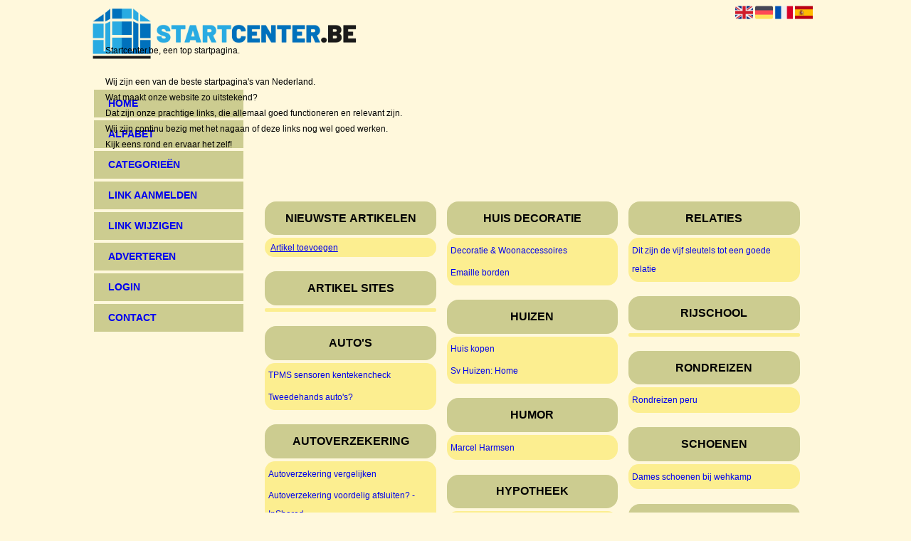

--- FILE ---
content_type: text/html; charset=utf-8
request_url: https://startcenter.be/
body_size: 10089
content:
<!DOCTYPE html>
<html xmlns="http://www.w3.org/1999/xhtml" lang="nl">
<head>
	<meta charset="UTF-8" >
	
	  	<title>Startcenter.be | Eersteklas startpagina</title>
  	
  	  	<meta name="description" content="Startcenter.be heeft jou heel veel te bieden. Namelijk de leukste links naar eersteklas websites." >
	  
			  
  
	

		<link rel="icon" type="image/png" href="https://startcenter.be/subsites/startcenter.be/files/favicon.png" >
	
  
  	<!--[if IE]><link rel="SHORTCUT ICON" href="https://startcenter.be/favicon.ico"/><![endif]-->

 	<meta content="All" name="Robots" >  
 	<meta name="verify-v1" content="T9m368+ngpgpvP6Kn4lCpcntdwHVSLhH4X8uyFmPfOM=" >
 	<meta name="copyright" content="Startcenter.be" >
 	<meta name="uwpcheck" content="1" >


	<script src="https://ajax.googleapis.com/ajax/libs/jquery/2.1.4/jquery.min.js"></script>
	  
		  
	<style type="text/css">
	  	li.tooltip {outline:none;}
	    li.tooltip strong {line-height:30px;}
	    li.tooltip:hover {text-decoration:none;}
	    li.tooltip span { z-index:10;display:none; padding:14px 20px; margin-top:-15px; margin-left:28px; width:300px; line-height:16px; }
	    li.tooltip span img{  margin-top:-20px; }
	    li.tooltip:hover span{ display:inline; position:absolute; color:; border:1px solid #FFF8DC; background:#FFF8DC;}
	    .callout {z-index:20;position:absolute;top:30px;border:0;left:-11px;}
	    li.tooltip span { border-radius:4px; box-shadow: 5px 5px 8px #CCC; }
	    .articleli { overflow: hidden !important; text-overflow: ellipsis !important;  white-space: nowrap !important; width:80% !important;}
	    .articleli a:hover {font-weight:normal !important; }
	  	.header,#hrfooter, #hrfooter a,#footer a, #footer div {color: !important;}
	  	#toplogoheader{height:75px;min-width:180px;}
	  	.svgarrow path{
	  		fill : #000 !important;
	  	}
	</style>
	
			    <meta name="viewport" content="width=device-width, initial-scale=1">

            <script src="https://ajax.googleapis.com/ajax/libs/jquery/2.1.4/jquery.min.js"></script>
        <script src="https://startcenter.be/templates/classic/resizer.js"></script>
    
    <link rel="stylesheet" href="https://startcenter.be/templates/classic/responsiveness.css" type="text/css" />

    <style>  
      
                    .mobilenav {
position:relative;
z-index:1;
margin:0 auto;
float:right!important;
width:35px!important;
height:35px!important;
border-radius:6px;
top:10px;
}
.mobilenav span {
position:relative;
Font-size:25px;
Top:5.2px;
Left:6.8px;
Color:white;
}
form, textarea {
width:90%!important;
}
input {
width:100%!important;
}

form img {
background:#e4e4e4;
}

.bag form label, .bag .g-recaptcha {
color:#000!important;
}

@media (max-width:449px) {
form img {
width:80%!important;
}
}
@media (max-width:499px) {
form a {
display:block;
}
}
@media (min-width:300px) and (max-width:360px) {
#contentholder_content_left table.formtable td {
Max-width:15em!important;
}
}
@media  (max-width:299px) {
#contentholder_content_left table.formtable td {
Max-width:12em!important;
}
}


    /***************************** basiselement ****************************/
html, body {
	/*height: 100%;*/
}
html>body #container {
	height: auto;
}
/***********************************************************************/

/****************************** style **********************************/

/***************************** PAGE BACKGROUND ****************************/
body {
margin: 0;
padding: 0;
background: #FFF8DC;
}
/***************************** FONTS ****************************/
body, div, p, th, td, li, dd {
font-family : Verdana, sans-serif!important;
font-size: 12px;
line-height:22px;
color:;
}
h1 {
font-size: 140%;
font-weight: bold;
color: black;
margin-top: 0px;
margin-bottom: 5px;
}
/***************************** HEADER ****************************/
img#toplogoheader {
max-height: 75px;
max-width:60%;
margin-top:10px;
margin-bottom:0.8em;
}
@media (max-width:997px) {
img#toplogoheader {
max-width:70%;
margin-bottom:0;
}	
}
/***************************** NAVIGATION ****************************/
#title {
text-align:center;
clear: both;
padding-bottom:3.4em!important;
}
@media (min-width:2000px) {
#colLeft {
Column-count:5!important;
}
}
#title a {
color: !important;
font-size:14px!important;
text-align:left!important;
font-weight:400!important;
background: #CCCC90;
/*background:linear-gradient(to bottom, red 32%, #ff6600 76%);*/
margin:0.3em;
text-transform:uppercase;
text-decoration:none;
font-weight:600!important;
padding:0.6em 1.4em;
}
#title a:hover {
/*Background: #000;
background:linear-gradient(to bottom, #000 32%, #333 76%);
Color:#fff!Important;
Text-decoration:underline!important;   */
}
.mobilenav {
Background-color: #CCCC90!important;
}
.mobilenav .fa {
Color:!important;
}
@media (min-width:997px) {
#title {
float:none;
}
#title a {
Display:block!important;
Width:15em!important;
}
}
@media (max-width:997px) {
#title {
Height:auto!important;
margin: 1em auto 1em;
position:relative;
width:100%;
z-index:1;
background-color:#CCCC90;
}
#title a {
width: 100%!important;
line-height:30px;
float:none!important;
color: !important;
display:block!important;
text-align:center!important;
padding:0.4em 0.4em 0.4em 0.8em!important;
}
#title a:lastitem {
border-bottom: 0px!important;
}
#title a:hover {
/*background-color: #000!important;
color:#fff!important;  */
}
}
/***************************** COLUMNS ****************************/
@media (min-width: 2000px) {
#colLeft {
column-count:5 !important;
}
}
@media (max-width: 2000px) and (min-width: 1398px) {
#colLeft {
column-count: 4 !important;
}
}
@media (max-width: 1398px) and (min-width: 1100px) {
#colLeft {
column-count: 3 !important;
}
}
@media (max-width: 1100px) and (min-width: 992px) {
#colLeft {
column-count: 2 !important;
}
}
@media (max-width: 992px) and (min-width: 686px) {
#colLeft {
column-count: 2 !important;
}
}
@media (max-width: 686px) {
#colLeft {
column-count: 1 !important;
}
}
/***************************** BLOCKS ****************************/
#threeColumns .block {
 width: 98%!important;
display: inline-block;
margin:0 1%;
color: ;
}
#threeColumns {
Padding:3% 0%;}
@media (min-width:997px) and (max-width:1100px) {
#threeColumns {
Width:auto!important;
}
#container {
Width:100%!important;
Margin-left:0%!important;
Margin-right:0%!important;
}
}
@media (min-width:997px) {
Header {
Margin-bottom:9%;
}}

@media (min-width:1100px) {
#container {
Width:90%!important;
Margin-left:auto!important;
Margin-right:auto!important;
}
}
 
@media (min-width:1250px) {
#container {
Width:80%!important;
Margin-left:auto!important;
Margin-right:auto!important;
}
}

@media (min-width:997px) {
#threeColumns {
Margin-left:18em!important;
}
}
/***************************** BLOCK HEADS ****************************/
.block h2, .block .head {
font-size:16px!important;
line-height:22px!important;
Color: !important;
Text-transform:uppercase;
font-family: arial, sans-serif;
text-align:center;
}
.block .head a {
Font-size:16px!important;
Line-height:300%!important;
Padding:0em 0.5em;
Color:!important;
Text-decoration:none!important;
Margin-bottom:0.1em;
}
.block .head {
Text-transform:none;
margin-bottom:1em!important;
border-radius:1em;
background: #CCCC90;
/*background:linear-gradient(to bottom, red 32%, #ff6600 76%);*/
}
.block .head h2{
Padding:0.8em!important;
}
.block .head a:hover {
Text-decoration:underline!important;
}
/***************************** BLOCK LINKS ****************************/
.block .main {
overflow: hidden;
margin-top:-1em;
background:#FCEE90;
border-radius:1.2em;
padding:0.2em;
}
.main li {
/*width: 220px;
height: 18px;*/
overflow: hidden;
color: !important;
} 
@media (max-width:997px) {
.main li {
Padding-top:0px!important;
Padding-bottom:0px!important;
}
}
.block li a {
Text-decoration:none!important;
Color: !important;
Text-align:center
Font-size:15px;
Padding:0.2em;
Line-height:26px;
Font-family:Helvetica!important;
}
.block li:hover a {
Text-decoration:underline!important;
}
.tooltip span {
Color:!important;
}
.arrow {
Height:8px!important;
Display:inline-block!important;
Visibility:visible;
Margin-top:2px!important;
Float:none;
}

/***************************** BUTTONS ****************************/
form a, form a visited {
color: #fff!important;
padding:0.8em;
background:#6c6c6c;
font-weight:600!important;
text-decoration:none;
}
form a:hover {
color: #fff!important;
background:#333!important;
}
@media (max-width:397px) {
form a {
display:block;
}
}
.btn-success {
background: orangered!important;
color: #fff!important;
Border-color: #6c6c6c!important;
}
.btn-success:hover {
Color:#fff!important;
background: #333!important;
border-color: #333!important;
}
 




 
p {
	margin-top: 2px;
}
      .main ul li:hover {
        cursor:pointer;
      }
#column4 {
	float:right;
	width: 196px;
	padding-left: 6px;
}
#container {
	position: relative;
	min-height: 100%;
	height: 100%;
  margin: 0 auto;
	voice-family: "";
	/*voice-family: inherit;background-image:url(images/background.jpg);
		background-repeat:no-repeat;
		background-position:center top;*/
}
#contentholder_content_left {
	Width:100%!important;
	float:none;
}
#colLeft {
padding:2%!important;
}
@media (max-width:601px) {
#colLeft {
padding:2% 0% 2% 2%!important;
}
}
#contentholder_content_right {
	width:202px;
	float:right;
}
@media (min-width:997px) and (max-width:1249px) {
#contentholder {
width:100%!important;
margin-top:-46.96em!important;
}
}
@media (min-width:1250px) and (max-width:1449px) {
#contentholder {
margin-top:-54.5%!important;
}
}
@media (min-width:1450px) and (max-width:1599px) {
#contentholder {
margin-top:-47.96em!important;
}
}
@media (min-width:1600px) {
#contentholder {
margin-top:-50.96em!important;
}
}
@media (min-width:1900px) {
#contentholder {
margin-top:-53.96em!important;
}
}

.breaker {
	clear:both;
}
#colLeft {


    -moz-column-gap: 10px !important;
    -webkit-column-gap: 10px !important;
    column-gap: 10px !important;
}
#colCenter {
	float:none;
	width: 232px;
	padding: 0px 3px 0px 3px;
}
#colMiddle {
	float:none;
	width: 232px;
	padding: 0px 3px 0px 3px;
}
#colRight {
	float:none;
	width: 232px;
/*	padding-left: 3px;*/
	padding: 0px 3px 0px 3px;

}
    .colLeft{

    }
#colRight1 {
	float:none;
	width: 246px;
	padding-left: 3px;
}

form {
width:100%!important;
margin-top:2.5em!important;
}
.formtable {
Margin-top:1.5em!important;
}
@media (max-width: 601px) {
  #threeColumns .block {
  margin: 0 0px 12px !important;
  }
}
.tdlink {
  text-align: center;
}
.blockHolder {
	border: 1px dotted #a9a9a9;
	margin: 0px 0px 5px 0px;
	background-color: white;
}

#bottom {
margin-top:2em;
}
A:hover {
/*Color: #ffd119; */
}
.block div.ad {
	margin: 3px 4px;
	padding-left: 0px;

}
/*
deze definition is om te voorkomen dat het blok te breed wordt en daardoor een kolom verspringt.
*/
#colLeft .block .main, #colCenter .block .main, #colRight .block .main, #colRight1 .block .main {

}
.block .main ul {
	list-style-type: none;
	margin-top: 0px;
	margin-bottom: 0px;
	margin-left: 0px;
	padding-left: 0px;
}
.block .textblock ul {
	list-style-type: disc;
	margin-top: 0px;
	margin-bottom: 0px;
	margin-left: 10px;
	padding-left: 10px;
}
/*#content {
	padding-top:10px;
	width:470px;
	margin-left:195px;
	margin-right:30px
}*/
#contentimage { /*wordt gebruikt in publishers*/
	margin-right: 3px;
}
#content_FULL {
	padding-top:130px;
	width:1002px;
}
#bottom {
	width:750px;
	margin:0px auto;
	clear:none;
	float:none;
}
    #footer {
      position: absolute;
      bottom: -45px;
      text-align: center;
      width: 100%;
      height: 50px;
      line-height: 50px;
      /*background-image:url(images/footer.jpg);background-position:center top;background-repeat:no-repeat;*/
    }

    #hrfooter {
    margin: 0 auto;
margin-top:2em!important;
    width: 95%;
      border-top: solid 1px gray;
    }
.l_extra {
color: #FEB92E; }
.block .main li:before {
  /*content: "?";*/
  border-color: #fff;
  border-style: solid;
  border-width: 0.35em 0 0.35em 0.45em;
  display: inline-block;
  margin-bottom: 0.1em;
  /*position: relative;*/
}
#column4 {
overflow:hidden; }
.normallink{
Text-align:center;
}

.boldlink{
   font-weight: bold;
}
.leftheader{
}
a.deletelink{
   font-weight: bold;
}
a.editlink{
   font-weight: bold;
}
a.insertlink{
   font-weight: bold;
}
a.yourlink{
   font-weight: bold;
}
 a.backlinklink{
font-weight: bold;
}

.cattable,.rencattable{
   font-family: verdana;
   font-size: 11px;
}
.cattable td{
   border: 1px solid #000000;
}
.catth,.rencatth{
   padding: 3px;
   border: 1px solid #000000;
   background: #DDDDDD;
}
.cattd,.rencattd{
   padding: 3px;
   border: 1px solid #000000;
   background: #EEEEEE;
}
.cattd_selected{
   padding: 3px;
   border: 1px solid #000000;
   background: #AAAAFF;
}
.cattdaccent,.rencattdaccent{
   padding: 3px;
   border: 1px solid #000000;
   background: #CCCCCC;
}
.cattdaccent_selected{
   padding: 3px;
   border: 1px solid #000000;
   background: #AAAADD;
}
.morelinks{
 font-weight: bold;
 font-style: italic;
}
@media (max-width: 2000px) and (min-width: 1398px) {
  .visible-desktop {
    display: inherit !important;
  }
}
.np, #frame, header, #zoeken input[type=text], #zoeken button, nav a, .aanafmelden-vak input[type=text], .aanafmelden-vak input[type=password], #profiel-vak .tool-title {
  box-sizing: border-box;
  ms-box-sizing: border-box;
  webkit-box-sizing: border-box;
  moz-box-sizing: border-box;
  -moz-box-sizing: border-box;
}
.one-cell {
  display: none;
}
header #datumtijd {
  position: relative;
  right: 17px;
  top: 28px;
  right: 0px;
  text-align: center;
  color: #fff;
  font-size: 24px;
  float:right;
}
.adverts {
  text-align:center;
  margin:0 auto;
  width:auto;
  min-height:250px;
  /*max-width:314px;*/
  /*max-width:314px;*/
}
input, select {
    -webkit-box-sizing: border-box;
       -moz-box-sizing: border-box;
            box-sizing: border-box;
}
     a.normallink{
 display: inline-block;
 width:  calc(100% - 15px);
}
.non-mobile-inline {
display:none!important;
}
.form-control {
border-radius:0!important;
}
#threeColumns {

}
@media (max-width: 530px) {
.form-control {
max-width:100%!important;
}
}
@media (min-width:997px) {
#contentholder {
	margin-top: 40px;}
}
@media (max-width:997px) {
#contentholder {
	margin-top: -3.6em!Important;}
}

#contentholder {
width:98%!important;
margin-left:1%;
margin-right:1%;
}
@media (max-width:434px) {
form {
margin-top:2em;
margin-bottom:1em;
}

input {
width:100%!important;
}
}
@media (max-width:360px) and (min-width:335px) {
table.formtable td {
max-width:22em;
}
}

@media (max-width:334px) and (min-width:320px) {
table.formtable td {
max-width:20em;
}
}

@media (max-width:319px) and (min-width:300px) {
table.formtable td {
max-width:18em;
}
}

@media (max-width:299px) and (min-width:280px) {
table.formtable td {
max-width:16em;
}
}

@media (max-width:279px) and (min-width:260px) {
table.formtable td {
max-width:14em;
}
}

@media (max-width:259px) and (min-width:240px) {
table.formtable td {
max-width:12em;
}
}

@media (max-width:239px) and (min-width:220px) {
table.formtable td {
max-width:10em;
}
}

@media (max-width:219px) and (min-width:200px) {
table.formtable td {
max-width:8em;
}
}

@media (max-width:199px) and (min-width:180px) {
table.formtable td {
max-width:6em;
}
}

@media (max-width:179px) and (min-width:160px) {
table.formtable td {
max-width:4em;
}
}

@media (max-width:159px) and (min-width:10px) {
table.formtable td {
max-width:2em;
}
}

@media (max-width: 997px) and (min-width: 686px) {
#threeColumns {
-webkit-column-count:1!important;
}
}


header {
position:initial!important;
}
        
        input { width: auto!important; }
        a.sbacklinklink{ color:#0000FF!important; }

        nav span {
            display: block;
            position: absolute;
            right: 0;
            width: 0.0000000000000000000000000000001%;
            height: 33px;
            /* background-image: url(http://cache.startkabel.nl/images/balklayer3.png);  */
            background-position: -721px 0px;
        }

        .np, #frame, header, #zoeken input[type=text], #zoeken button, nav a, .aanafmelden-vak input[type=text], .aanafmelden-vak input[type=password], #profiel-vak .tool-title {
            box-sizing: border-box;
            ms-box-sizing: border-box;
            webkit-box-sizing: border-box;
            moz-box-sizing: border-box;
            -moz-box-sizing: border-box;
        }
        header {
            position: relative;
            display: block;
            text-align: left;
            /* line-height: 95px;    */
            padding: 0 0 5px 0;
        }
        header #datumtijd {
            position: relative;
            right: 17px;
            top: 28px;
            right: 0px;
            text-align: center;
            color: #fff;
            font-size: 24px;
            float:right;
        }
        .toolong {
            line-height:1.5;
        }
        .one-cell {
            display: none;
        }
        .adverts {
            text-align:center;
            margin:0 auto;
            width:auto;
            min-height:250px;
            max-width:314px;
            /*max-width:314px;*/
        }
        .formtable{
            float:left;
            clear:both;
        }
        .links .main ul li a{
            display: inline-block;
            width: 90%;
        }
        img#toplogoheader{ max-height: 75px; max-width:calc(100% - 35px);; margin-top:10px;}
            div.block div.head h2{
            white-space: nowrap;
            overflow: hidden;
            text-overflow: ellipsis;
        }

    
        div.block div.main li a.backlinklink, a.backlinklink, #contentholder a.backlinklink{
            color: #0000FF!important;
        }
        div.block div.main .block li a.pubuserchk,a.pubuserchk, #contentholder a.pubuserchk{
            color: #FF0000!important;
        }
        div.block div.main .block li a.plink,a.plink, #contentholder a.plink{
            color: #000000!important;
        }
        a.deletelink, a.editlink{
            margin:0!important;
            padding:0!important; 
        }
    </style>

    <link href="https://maxcdn.bootstrapcdn.com/font-awesome/4.5.0/css/font-awesome.min.css" rel="stylesheet" integrity="sha256-3dkvEK0WLHRJ7/Csr0BZjAWxERc5WH7bdeUya2aXxdU= sha512-+L4yy6FRcDGbXJ9mPG8MT/3UCDzwR9gPeyFNMCtInsol++5m3bk2bXWKdZjvybmohrAsn3Ua5x8gfLnbE1YkOg==" crossorigin="anonymous">	

		<script src="https://startcenter.be/misc/js/functions.js?v2"></script>
</head>
<body>
	   	    <div id="container">
	    <div id="header">
	    	<header>
	    							<div class='langflags' style=''>
													<a href='https://startcenter.be/?l=en&lang=en'> <img src='https://startcenter.be/misc/img/flags/flag_en.png' alt='en' height='25' /></a>
												
						
					
													<a href='https://startcenter.be/?l=de&lang=de'> <img src='https://startcenter.be/misc/img/flags/flag_de.png' alt='de'  height='25' /></a>
						
													<a href='https://startcenter.be/?l=fr&lang=fr'> <img src='https://startcenter.be/misc/img/flags/flag_fr.png' alt='fr'  height='25' /></a>
						
													<a href='https://startcenter.be/?l=es&lang=es'> <img src='https://startcenter.be/misc/img/flags/flag_es.png' alt='es'  height='25' /></a>
											</div>

					
																	<div class="nav-bar-button mobilenav"><span><i style='margin: 0 0 4px 0' class="fa fa-bars"></i></span></div>
						<a href="https://startcenter.be/" id="logo" style='text-decoration:none'>
							<span style="font-size:26px; font-weight:bolder; line-height:50px; height:75px;">
			
															
																	<img src="https://startcenter.be/subsites/startcenter.be/files/banner.png"  id="toplogoheader" />
								
							
							</span>
						</a><br />
					

																							<nav id="title">
									<a href="https://startcenter.be/">Home</a>

									
							
									<span class="non-mobile-inline">-&nbsp;</span> <a href="https://startcenter.be/alfabet">Alfabet</a>
						 			<span class="non-mobile-inline">-&nbsp;</span> <a href="https://startcenter.be/rubriek">Categorie&euml;n</a>

						 									 				<span class="non-mobile-inline">-&nbsp;</span> <a href="https://startcenter.be/link-aanmelden/">Link aanmelden</a>
						 			
						 			<span class="non-mobile-inline">-&nbsp;</span> <a href="https://startcenter.be/changerequest.php">Link wijzigen</a>

						 									 				<span class="non-mobile-inline">-&nbsp;</span> <a href="https://startcenter.be/register.php">Adverteren</a>
						 									 			
						 			<span class="non-mobile-inline">-&nbsp;</span> <a href="https://startcenter.be/login.php">Login</a>
									<span class="non-mobile-inline">-&nbsp;</span> <a href="https://startcenter.be/contact/" class="lastitem">Contact</a>
									<div id="hrtitle"></div>
									<div style="clear:both;"></div>
						 		</nav>
					
														</header>

			<div style="clear:both;"></div>
		</div>

  
   

    <div id="contentholder">
    <div id="contentholder_content_left">
        
        


                
                    

         
     

                                   




                  
                         <div class='toppagewrapper'>
            <div class="block non-mobile fix" style="padding:10px;">
              Startcenter.be, een top startpagina.<br /><br />Wij zijn een van de beste startpagina's van Nederland.<br />Wat maakt onze website zo uitstekend?<br />Dat zijn onze prachtige links, die allemaal goed functioneren en relevant zijn.<br />Wij zijn continu bezig met het nagaan of deze links nog wel goed werken.<br />Kijk eens rond en ervaar het zelf!            </div>
          </div>
                

      <div id="threeColumns">
                <div id="colLeft">
      
                      <div class="block links">
              <div class="head hc1"><h2>Nieuwste artikelen</h2></div>
              <div class="main">
                <ul>
                                  </ul>
                <div><a style='text-align:right;padding-left:5px;' href='https://startcenter.be/addarticle.php' title='Artikel toevoegen'>Artikel toevoegen</a></div>
              </div>
            </div>
                 
        





                
                  



        

		<div class='block links' >
			<div class='head hc1'>
				<h2>Artikel sites</h2>
			</div>
			<div class='main'>
				
				
			</div>
		</div>

		<div class='block links' >
			<div class='head hc1'>
				<h2>Auto's</h2>
			</div>
			<div class='main'>
				<ul> 

              

                <li id="link29824" class="">
                
               

                 <a href="https://wielservicenederland.nl/" target="_blank"  class='A1'   >TPMS sensoren kentekencheck
                                     
                    </a>                  </li>
                 

              

                <li id="link105" class="">
                
               

                 <a href="https://www.speurders.nl/overzicht/autos/" target="_blank"  class='A1'   >Tweedehands auto&#039;s?
                                     
                    </a>                  </li>
                </ul>
				
			</div>
		</div>

		<div class='block links' >
			<div class='head hc1'>
				<h2>Autoverzekering</h2>
			</div>
			<div class='main'>
				<ul> 

              

                <li id="link129" class="">
                
               

                 <a href="https://www.autoverzekering.nl/" target="_blank"  class='A1'   >Autoverzekering vergelijken
                                     
                    </a>                  </li>
                 

              

                <li id="link102" class="">
                
               

                 <a href="https://www.inshared.nl/autoverzekering" target="_blank"  class='A1'   >Autoverzekering voordelig afsluiten? - InShared
                                     
                    </a>                  </li>
                </ul>
				
			</div>
		</div>

		<div class='block links' >
			<div class='head hc1'>
				<h2>Beauty en verzorging</h2>
			</div>
			<div class='main'>
				<ul> 

              

                <li id="link84" class="">
                
               

                 <a href="https://www.kloosterhuisshop.nl" target="_blank"  class='A1'   >Beauty en Verzorging | Kloosterhuis
                                     
                    </a>                  </li>
                </ul>
				
			</div>
		</div>

		<div class='block links' >
			<div class='head hc1'>
				<h2>Bedrijven</h2>
			</div>
			<div class='main'>
				<ul> 

              

                <li id="link94" class="">
                
               

                 <a href="https://bedrijven.startpagina.nl/" target="_blank"  class='A1'   >Bedrijven startpagina
                                     
                    </a>                  </li>
                </ul>
				
			</div>
		</div>

		<div class='block links' >
			<div class='head hc1'>
				<h2>Beurs</h2>
			</div>
			<div class='main'>
				<ul> 

              

                <li id="link999171208" class="">
                
               

                 <a href="https://smartcryptobot.com" target="_blank"  class='B1'   >Slim cryptoverdienen
                                     
                    </a>                  </li>
                </ul>
				
			</div>
		</div>

		<div class='block links' >
			<div class='head hc1'>
				<h2>Beveiliging</h2>
			</div>
			<div class='main'>
				<ul> 

              

                <li id="link122" class="">
                
               

                 <a href="http://www.ssnsecurity.nl" target="_blank"  class='A1'   >SSN Security beveiligingsbedrijf
                                     
                    </a>                  </li>
                </ul>
				
			</div>
		</div>

		<div class='block links' >
			<div class='head hc1'>
				<h2>Boeken</h2>
			</div>
			<div class='main'>
				<ul> 

              

                <li id="link134" class="">
                
               

                 <a href="https://www.hebban.nl/boeken-populair" target="_blank"  class='A1'   >Populairste boeken | Hebban.nl
                                     
                    </a>                  </li>
                </ul>
				
			</div>
		</div>

		<div class='block links' >
			<div class='head hc1'>
				<h2>Campings</h2>
			</div>
			<div class='main'>
				
				
			</div>
		</div>

		<div class='block links' >
			<div class='head hc1'>
				<h2>Casino</h2>
			</div>
			<div class='main'>
				
				
			</div>
		</div>

		<div class='block links' >
			<div class='head hc1'>
				<h2>Constructie</h2>
			</div>
			<div class='main'>
				<ul> 

              

                <li id="link87" class="">
                
               

                 <a href="http://welcome.item24.nl" target="_blank"  class='A1'   >Constructies online plannen
                                     
                    </a>                  </li>
                </ul>
				
			</div>
		</div>

		<div class='block links' >
			<div class='head hc1'>
				<h2>Cultuur</h2>
			</div>
			<div class='main'>
				<ul> 

              

                <li id="link95" class="">
                
               

                 <a href="https://www.provincie-utrecht.nl" target="_blank"  class='A1'   >Thema: Cultuur
                                     
                    </a>                  </li>
                </ul>
				
			</div>
		</div>

		<div class='block links' >
			<div class='head hc1'>
				<h2>Cursussen</h2>
			</div>
			<div class='main'>
				<ul> 

              

                <li id="link142" class="">
                
               

                 <a href="https://cursus.startpagina.nl/" target="_blank"  class='A1'   >Alle cursussen op &eacute;&eacute;n pagina
                                     
                    </a>                  </li>
                 

              

                <li id="link82" class="">
                
               

                 <a href="https://www.onlinebibliotheek.nl" target="_blank"  class='A1'   >Cursussen van de Bibliotheek
                                     
                    </a>                  </li>
                </ul>
				
			</div>
		</div>

		<div class='block links' >
			<div class='head hc1'>
				<h2>Dames</h2>
			</div>
			<div class='main'>
				<ul> 

              

                <li id="link107" class="">
                
               

                 <a href="https://www.zalando.nl/dames/" target="_blank"  class='A1'   >Dames - Zalando
                                     
                    </a>                  </li>
                </ul>
				
			</div>
		</div>

		<div class='block links' >
			<div class='head hc1'>
				<h2>Daten</h2>
			</div>
			<div class='main'>
				<ul> 

              

                <li id="link97" class="">
                
               

                 <a href="https://www.datewijsheid.nl" target="_blank"  class='A1'   >Hoe moet ik daten en hoe doe ik dat succesvol?
                                     
                    </a>                  </li>
                </ul>
				
			</div>
		</div>

		<div class='block links' >
			<div class='head hc1'>
				<h2>Dieren verzorgen</h2>
			</div>
			<div class='main'>
				<ul> 

              

                <li id="link74" class="">
                
               

                 <a href="http://www.kinderspelletjes.nl" target="_blank"  class='A1'   >Dieren Verzorgen - Kinderspelletjes.nl
                                     
                    </a>                  </li>
                 

              

                <li id="link136" class="">
                
               

                 <a href="http://www.funnygames.nl/spel/huisdier_verzorgen.html" target="_blank"  class='A1'   >Huisdier Verzorgen spelletjes - FunnyGames.nl
                                     
                    </a>                  </li>
                </ul>
				
			</div>
		</div>

		<div class='block links' >
			<div class='head hc1'>
				<h2>Elektronica</h2>
			</div>
			<div class='main'>
				<ul> 

              

                <li id="link103" class="">
                
               

                 <a href="https://www.koopjedeal.nl/elektronica.html" target="_blank"  class='A1'   >Elektronica - De beste dagdeals
                                     
                    </a>                  </li>
                </ul>
				
			</div>
		</div>

		<div class='block links' >
			<div class='head hc1'>
				<h2>Energie</h2>
			</div>
			<div class='main'>
				<ul> 

              

                <li id="link108" class="">
                
               

                 <a href="https://www.gaslicht.com/" target="_blank"  class='A1'   >Gaslicht.com
                                     
                    </a>                  </li>
                </ul>
				
			</div>
		</div>

		<div class='block links' >
			<div class='head hc1'>
				<h2>Eten</h2>
			</div>
			<div class='main'>
				<ul> 

              

                <li id="link29945" class="">
                
               

                 <a href="https://vinoepane.nl/galerij" target="_blank"  class='A1'   >Onze heerlijke Griekse gerechten
                                     
                    </a>                  </li>
                 

              

                <li id="link154" class="">
                
               

                 <a href="https://www.pannenkoekenbeslag.nl" target="_blank"  class='A1'   >Pannenkoekenbeslag
                                     
                    </a>                  </li>
                </ul>
				
			</div>
		</div>

		<div class='block links' >
			<div class='head hc1'>
				<h2>Eten bestellen</h2>
			</div>
			<div class='main'>
				<ul> 

              

                <li id="link152" class="">
                
               

                 <a href="https://jasmine-palace.com/" target="_blank"  class='A1'   >Jasmine Palace
                                     
                    </a>                  </li>
                </ul>
				
			</div>
		</div>

		<div class='block links' >
			<div class='head hc1'>
				<h2>Films</h2>
			</div>
			<div class='main'>
				<ul> 

              

                <li id="link130" class="">
                
               

                 <a href="https://www.pathe.nl/films/actueel" target="_blank"  class='A1'   >Actueel filmaanbod in de bioscoop | Path&eacute;
                                     
                    </a>                  </li>
                 

              

                <li id="link98" class="">
                
               

                 <a href="https://www.filmvandaag.nl" target="_blank"  class='A1'   >Top 100 beste films
                                     
                    </a>                  </li>
                </ul>
				
			</div>
		</div>

		<div class='block links' >
			<div class='head hc1'>
				<h2>Films en muziek</h2>
			</div>
			<div class='main'>
				<ul> 

              

                <li id="link100" class="">
                
               

                 <a href="https://www.alletop10lijstjes.nl/top-10-beste-muziek-films/" target="_blank"  class='A1'   >Top 10 Beste Muziek Films
                                     
                    </a>                  </li>
                </ul>
				
			</div>
		</div>

		<div class='block links' >
			<div class='head hc1'>
				<h2>Financien</h2>
			</div>
			<div class='main'>
				<ul> 

              

                <li id="link111" class="">
                
               

                 <a href="https://www.definancien.nl/" target="_blank"  class='A1'   >De Financien: Pannenkoeken, Partycentrum, Recreactie
                                     
                    </a>                  </li>
                </ul>
				
			</div>
		</div>

		<div class='block links' >
			<div class='head hc1'>
				<h2>Gezonde voeding</h2>
			</div>
			<div class='main'>
				<ul> 

              

                <li id="link109" class="">
                
               

                 <a href="https://www.optimalegezondheid.com/gezonde-voeding-eten/" target="_blank"  class='A1'   >35 redenen om gezonde voeding te eten
                                     
                    </a>                  </li>
                </ul>
				
			</div>
		</div>

		<div class='block links' >
			<div class='head hc1'>
				<h2>Gokken</h2>
			</div>
			<div class='main'>
				
				
			</div>
		</div>

		<div class='block links' >
			<div class='head hc1'>
				<h2>Huis decoratie</h2>
			</div>
			<div class='main'>
				<ul> 

              

                <li id="link119" class="">
                
               

                 <a href="https://www.wonenmetlef.nl/nl/decoratie/" target="_blank"  class='A1'   >Decoratie &amp; Woonaccessoires
                                     
                    </a>                  </li>
                 

              

                <li id="link999770784" class="tooltip ">
                
               

                 <a href="https://emaillereclame.com/" target="_blank"  class='B3'    title='Als een echte emaille bord verzamelaar ben ik gek op antieke emaille reclameborden. Deelde u ooit deze hobby met mij, maar wilt u uw gehele collectie nu graag verkopen? Dan houd ik mij als koper aangeboden. Ik beschik inmiddels al over een grote verzameling oude emaille reclameborden. Maar deze collectie kan natuurlijk nooit groot genoeg zijn.

Mijn huidige collectie reclameborden ziet er heel divers uit. U kunt er emaille reclameborden van grote merken uit de levensmiddelenindustrie industrie in terugvinden. Maar ook reclameborden van bekende automobilia, elektronicamerken, bierborden, tabaksborden en frisdrankborden zijn in mijn collectie vertegenwoordigd. De diversiteit is groot en ik heb dan ook niet één specifieke categorie waarbinnen ik emaille reclameborden verzamel. Wel hebben al mijn borden één ding met elkaar gemeen, namelijk: dat ze oud zijn. Een emaille reclamebord moet dan ook antiek zijn om in mijn verzameling te passen.' >Emaille borden
                                     
                    </a><span>Als een echte emaille bord verzamelaar ben ik gek op antieke emaille reclameborden. Deelde u ooit deze hobby met mij, maar wilt u uw gehele collectie nu graag verkopen? Dan houd ik mij als koper aangeboden. Ik beschik inmiddels al over een grote verzameling oude emaille reclameborden. Maar deze collectie kan natuurlijk nooit groot genoeg zijn.

Mijn huidige collectie reclameborden ziet er heel divers uit. U kunt er emaille reclameborden van grote merken uit de levensmiddelenindustrie industrie in terugvinden. Maar ook reclameborden van bekende automobilia, elektronicamerken, bierborden, tabaksborden en frisdrankborden zijn in mijn collectie vertegenwoordigd. De diversiteit is groot en ik heb dan ook niet één specifieke categorie waarbinnen ik emaille reclameborden verzamel. Wel hebben al mijn borden één ding met elkaar gemeen, namelijk: dat ze oud zijn. Een emaille reclamebord moet dan ook antiek zijn om in mijn verzameling te passen.</span>                  </li>
                </ul>
				
			</div>
		</div>

		<div class='block links' >
			<div class='head hc1'>
				<h2>Huizen</h2>
			</div>
			<div class='main'>
				<ul> 

              

                <li id="link76" class="">
                
               

                 <a href="https://www.makelaarsland.nl" target="_blank"  class='A1'   >Huis kopen
                                     
                    </a>                  </li>
                 

              

                <li id="link144" class="">
                
               

                 <a href="https://www.svhuizen.nl/" target="_blank"  class='A1'   >Sv Huizen: Home
                                     
                    </a>                  </li>
                </ul>
				
			</div>
		</div>

		<div class='block links' >
			<div class='head hc1'>
				<h2>Humor</h2>
			</div>
			<div class='main'>
				<ul> 

              

                <li id="link153" class="">
                
               

                 <a href="https://marcelharmsen.nl/" target="_blank"  class='A1'   >Marcel Harmsen
                                     
                    </a>                  </li>
                </ul>
				
			</div>
		</div>

		<div class='block links' >
			<div class='head hc1'>
				<h2>Hypotheek</h2>
			</div>
			<div class='main'>
				<ul> 

              

                <li id="link140" class="">
                
               

                 <a href="https://www.abnamro.nl" target="_blank"  class='A1'   >Hypotheek berekenen
                                     
                    </a>                  </li>
                 

              

                <li id="link96" class="">
                
               

                 <a href="https://finzie.nl" target="_blank"  class='A1'   >Persoonlijk hypotheekadvies
                                     
                    </a>                  </li>
                </ul>
				
			</div>
		</div>

		<div class='block links' >
			<div class='head hc1'>
				<h2>Internet provider</h2>
			</div>
			<div class='main'>
				<ul> 

              

                <li id="link81" class="">
                
               

                 <a href="https://www.breedbandwinkel.nl/internet-providers" target="_blank"  class='A1'   >Alle internet providers vergelijken
                                     
                    </a>                  </li>
                 

              

                <li id="link135" class="">
                
               

                 <a href="https://www.bencom.nl/sites/internetten-nl/" target="_blank"  class='A1'   >Internetten.nl | Bencom.nl
                                     
                    </a>                  </li>
                </ul>
				
			</div>
		</div>

		<div class='block links' >
			<div class='head hc1'>
				<h2>Kansspelen</h2>
			</div>
			<div class='main'>
				
				
			</div>
		</div>

		<div class='block links' >
			<div class='head hc1'>
				<h2>Kinderen</h2>
			</div>
			<div class='main'>
				<ul> 

              

                <li id="link120" class="">
                
               

                 <a href="https://www.fijnuit.nl/nieuwegein/dagje-uit-met-kinderen" target="_blank"  class='A1'   >De leukste Dagjes uit met kinderen
                                     
                    </a>                  </li>
                </ul>
				
			</div>
		</div>

		<div class='block links' >
			<div class='head hc1'>
				<h2>Kinderen</h2>
			</div>
			<div class='main'>
				<ul> 

              

                <li id="link121" class="">
                
               

                 <a href="https://www.fijnuit.nl/nieuwegein/dagje-uit-met-kinderen" target="_blank"  class='A1'   >De leukste Dagjes uit met kinderen
                                     
                    </a>                  </li>
                </ul>
				
			</div>
		</div>

		<div class='block links' >
			<div class='head hc1'>
				<h2>Kleding</h2>
			</div>
			<div class='main'>
				<ul> 

              

                <li id="link75" class="">
                
               

                 <a href="https://www.zalando.nl/kleding/" target="_blank"  class='A1'   >Kleding online kopen
                                     
                    </a>                  </li>
                </ul>
				
			</div>
		</div>

		<div class='block links' >
			<div class='head hc1'>
				<h2>Landen</h2>
			</div>
			<div class='main'>
				<ul> 

              

                <li id="link92" class="">
                
               

                 <a href="http://namen.taalunie.org/landen" target="_blank"  class='A1'   >Landen | Buitenlandse Aardrijkskundige Namen
                                     
                    </a>                  </li>
                </ul>
				
			</div>
		</div>

		<div class='block links' >
			<div class='head hc1'>
				<h2>Laptops</h2>
			</div>
			<div class='main'>
				<ul> 

              

                <li id="link78" class="">
                
               

                 <a href="https://www.wehkamp.nl/elektronica/laptops/C26_6F4/" target="_blank"  class='A1'   >Laptops bij wehkamp
                                     
                    </a>                  </li>
                </ul>
				
			</div>
		</div>

		<div class='block links' >
			<div class='head hc1'>
				<h2>Last minute vluchten</h2>
			</div>
			<div class='main'>
				<ul> 

              

                <li id="link85" class="">
                
               

                 <a href="https://www.tui.nl/vliegtickets/lastminutes/" target="_blank"  class='A1'   >Last minute vliegtickets - boek nu je vlucht | TUI
                                     
                    </a>                  </li>
                </ul>
				
			</div>
		</div>

		<div class='block links' >
			<div class='head hc1'>
				<h2>Leningen</h2>
			</div>
			<div class='main'>
				
				
			</div>
		</div>

		<div class='block links' >
			<div class='head hc1'>
				<h2>Loterijen</h2>
			</div>
			<div class='main'>
				<ul> 

              

                <li id="link89" class="">
                
               

                 <a href="https://www.ad.nl" target="_blank"  class='A1'   >Jackpot! Waar heb je de grootste winkans?
                                     
                    </a>                  </li>
                </ul>
				
			</div>
		</div>

		<div class='block links' >
			<div class='head hc1'>
				<h2>Luchtvaart</h2>
			</div>
			<div class='main'>
				
				
			</div>
		</div>

		<div class='block links' >
			<div class='head hc1'>
				<h2>Mannen</h2>
			</div>
			<div class='main'>
				<ul> 

              

                <li id="link145" class="">
                
               

                 <a href="https://www.zalando.nl/outlet-heren/" target="_blank"  class='A1'   >Outlet heren online
                                     
                    </a>                  </li>
                 

              

                <li id="link93" class="">
                
               

                 <a href="https://www.shoeby.nl/sale/heren" target="_blank"  class='A1'   >Sale voor heren | Shoeby | Koop nu
                                     
                    </a>                  </li>
                </ul>
				
			</div>
		</div>

		<div class='block links' >
			<div class='head hc1'>
				<h2>Marketing</h2>
			</div>
			<div class='main'>
				<ul> 

              

                <li id="link999309080" class="">
                
               

                 <a href="https://www.linksmarkt.nl/page/view/id/Links-kopen" target="_blank"  class='B1'   >Snel hoger in google komen
                                     
                    </a>                  </li>
                </ul>
				
			</div>
		</div>

		<div class='block links' >
			<div class='head hc1'>
				<h2>Meubels</h2>
			</div>
			<div class='main'>
				<ul> 

              

                <li id="link113" class="">
                
               

                 <a href="https://www.meubelcity.nl/meubel-outlet-nieuwegein" target="_blank"  class='A1'   >Meubel outlet
                                     
                    </a>                  </li>
                </ul>
				
			</div>
		</div>

		<div class='block links' >
			<div class='head hc1'>
				<h2>Mobiel abonnement</h2>
			</div>
			<div class='main'>
				
				
			</div>
		</div>

		<div class='block links' >
			<div class='head hc1'>
				<h2>Mobiele telefoon</h2>
			</div>
			<div class='main'>
				<ul> 

              

                <li id="link77" class="">
                
               

                 <a href="https://www.beslist.nl" target="_blank"  class='A1'   >Mobiele telefoon kopen
                                     
                    </a>                  </li>
                 

              

                <li id="link141" class="">
                
               

                 <a href="https://www.gsminfo.nl/mobiele-telefoons" target="_blank"  class='A1'   >Mobiele telefoons - GSMinfo.nl
                                     
                    </a>                  </li>
                </ul>
				
			</div>
		</div>

		<div class='block links' >
			<div class='head hc1'>
				<h2>Mobiliteit</h2>
			</div>
			<div class='main'>
				
				
			</div>
		</div>

		<div class='block links' >
			<div class='head hc1'>
				<h2>Mode</h2>
			</div>
			<div class='main'>
				
				
			</div>
		</div>

		<div class='block links' >
			<div class='head hc1'>
				<h2>Natuur</h2>
			</div>
			<div class='main'>
				<ul> 

              

                <li id="link104" class="">
                
               

                 <a href="https://natuur.startpagina.nl/" target="_blank"  class='A1'   >Natuur.startpagina.nl
                                     
                    </a>                  </li>
                </ul>
				
			</div>
		</div>

		<div class='block links' >
			<div class='head hc1'>
				<h2>Nieuwsbericht</h2>
			</div>
			<div class='main'>
				<ul> 

              

                <li id="link106" class="">
                
               

                 <a href="https://www.nrc.nl" target="_blank"  class='A1'   >Nieuwsbericht - NRC
                                     
                    </a>                  </li>
                </ul>
				
			</div>
		</div>

		<div class='block links' >
			<div class='head hc1'>
				<h2>Onderwijs</h2>
			</div>
			<div class='main'>
				
				
			</div>
		</div>

		<div class='block links' >
			<div class='head hc1'>
				<h2>Ouders</h2>
			</div>
			<div class='main'>
				<ul> 

              

                <li id="link110" class="">
                
               

                 <a href="https://ouders.basisonline.nl/" target="_blank"  class='A1'   >Ouderportaal - BasisOnline
                                     
                    </a>                  </li>
                 

              

                <li id="link132" class="">
                
               

                 <a href="https://www.oudersvannu.nl/" target="_blank"  class='A1'   >Ouders van Nu
                                     
                    </a>                  </li>
                </ul>
				
			</div>
		</div>

		<div class='block links' >
			<div class='head hc1'>
				<h2>Reclame</h2>
			</div>
			<div class='main'>
				<ul> 

              

                <li id="link151" class="">
                
               

                 <a href="https://b2reclame.nl/" target="_blank"  class='A1'   >B2 reclame
                                     
                    </a>                  </li>
                </ul>
				
			</div>
		</div>

		<div class='block links' >
			<div class='head hc1'>
				<h2>Reizen</h2>
			</div>
			<div class='main'>
				<ul> 

              

                <li id="link99" class="">
                
               

                 <a href="https://www.vakantiediscounter.nl/verre-reizen" target="_blank"  class='A1'   >Goedkope verre reizen boek je bij d&eacute; VakantieDiscounter
                                     
                    </a>                  </li>
                </ul>
				
			</div>
		</div>

		<div class='block links' >
			<div class='head hc1'>
				<h2>Relaties</h2>
			</div>
			<div class='main'>
				<ul> 

              

                <li id="link112" class="">
                
               

                 <a href="https://www.happinez.nl" target="_blank"  class='A1'   >Dit zijn de vijf sleutels tot een goede relatie
                                     
                    </a>                  </li>
                </ul>
				
			</div>
		</div>

		<div class='block links' >
			<div class='head hc1'>
				<h2>Rijschool</h2>
			</div>
			<div class='main'>
				
				
			</div>
		</div>

		<div class='block links' >
			<div class='head hc1'>
				<h2>Rondreizen</h2>
			</div>
			<div class='main'>
				<ul> 

              

                <li id="link147" class="">
                
               

                 <a href="http://rondreizenperu.eu/" target="_blank"  class='A1'   >Rondreizen peru
                                     
                    </a>                  </li>
                </ul>
				
			</div>
		</div>

		<div class='block links' >
			<div class='head hc1'>
				<h2>Schoenen</h2>
			</div>
			<div class='main'>
				<ul> 

              

                <li id="link116" class="">
                
               

                 <a href="https://www.wehkamp.nl" target="_blank"  class='A1'   >Dames schoenen bij wehkamp
                                     
                    </a>                  </li>
                </ul>
				
			</div>
		</div>

		<div class='block links' >
			<div class='head hc1'>
				<h2>Schoonheidsmiddelen</h2>
			</div>
			<div class='main'>
				<ul> 

              

                <li id="link90" class="">
                
               

                 <a href="https://lanaform.com" target="_blank"  class='A1'   >Schoonheidsmiddelen - Lanaform
                                     
                    </a>                  </li>
                </ul>
				
			</div>
		</div>

		<div class='block links' >
			<div class='head hc1'>
				<h2>Software</h2>
			</div>
			<div class='main'>
				<ul> 

              

                <li id="link118" class="">
                
               

                 <a href="https://www.gratissoftwaresite.nl/" target="_blank"  class='A1'   >GratisSoftware.nl
                                     
                    </a>                  </li>
                </ul>
				
			</div>
		</div>

		<div class='block links' >
			<div class='head hc1'>
				<h2>Spel en speelgoed</h2>
			</div>
			<div class='main'>
				<ul> 

              

                <li id="link139" class="">
                
               

                 <a href="https://www.online-opvoedhulp.nl" target="_blank"  class='A1'   >Het spel en speelgoed
                                     
                    </a>                  </li>
                 

              

                <li id="link80" class="">
                
               

                 <a href="http://www.fantasyshopchimera.nl/divers/spel-en-speelgoed" target="_blank"  class='A1'   >Spel en speelgoed - Fantasyshop Chimera
                                     
                    </a>                  </li>
                </ul>
				
			</div>
		</div>

		<div class='block links' >
			<div class='head hc1'>
				<h2>Sporten</h2>
			</div>
			<div class='main'>
				<ul> 

              

                <li id="link123" class="">
                
               

                 <a href="http://allesporten.nl/lijst-alle-sporten/" target="_blank"  class='A1'   >Lijst alle sporten - Allesporten
                                     
                    </a>                  </li>
                </ul>
				
			</div>
		</div>

		<div class='block links' >
			<div class='head hc1'>
				<h2>Student</h2>
			</div>
			<div class='main'>
				
				
			</div>
		</div>

		<div class='block links' >
			<div class='head hc1'>
				<h2>Tegels</h2>
			</div>
			<div class='main'>
				<ul> 

              

                <li id="link29142" class="">
                
               

                 <a href="https://vloertegels.org" target="_blank"  class='A1'   >Bent u op zoek naar vloertegels voor uw badkamer?
                                     
                    </a>                  </li>
                 

              

                <li id="link29141" class="">
                
               

                 <a href="https://middagleerdam.nl/tegels" target="_blank"  class='A1'   >Middag Leerdam alle soorten tegels
                                     
                    </a>                  </li>
                </ul>
				
			</div>
		</div>

		<div class='block links' >
			<div class='head hc1'>
				<h2>Tijdschriften</h2>
			</div>
			<div class='main'>
				<ul> 

              

                <li id="link91" class="">
                
               

                 <a href="https://www.tijdschriftnu.nl/categorie/losse-tijdschriften/" target="_blank"  class='A1'   >Losse tijdschriften | Tijdschriftnu.nl
                                     
                    </a>                  </li>
                 

              

                <li id="link133" class="">
                
               

                 <a href="https://www.pluimen.nl" target="_blank"  class='A1'   >Tijdschriften | Pluimen.nl
                                     
                    </a>                  </li>
                </ul>
				
			</div>
		</div>

		<div class='block links' >
			<div class='head hc1'>
				<h2>Trouwen</h2>
			</div>
			<div class='main'>
				<ul> 

              

                <li id="link146" class="">
                
               

                 <a href="https://trouw-vervoer.nl" target="_blank"  class='A1'   >Trouw-vervoer.nl
                                     
                    </a>                  </li>
                </ul>
				
			</div>
		</div>

		<div class='block links' >
			<div class='head hc1'>
				<h2>Tuin onderhouden</h2>
			</div>
			<div class='main'>
				<ul> 

              

                <li id="link115" class="">
                
               

                 <a href="https://www.groei.nl/tuin/tuinonderhoud/" target="_blank"  class='A1'   >Tuinonderhoud | Alles over je tuin onderhouden
                                     
                    </a>                  </li>
                </ul>
				
			</div>
		</div>

		<div class='block links' >
			<div class='head hc1'>
				<h2>Tuinieren</h2>
			</div>
			<div class='main'>
				<ul> 

              

                <li id="link126" class="">
                
               

                 <a href="https://www.bustotaal.nl" target="_blank"  class='A1'   >Tuinieren als hobby
                                     
                    </a>                  </li>
                </ul>
				
			</div>
		</div>

		<div class='block links' >
			<div class='head hc1'>
				<h2>Uitgelicht</h2>
			</div>
			<div class='main'>
				
				
			</div>
		</div>

		<div class='block links' >
			<div class='head hc1'>
				<h2>Vakanties</h2>
			</div>
			<div class='main'>
				<ul> 

              

                <li id="link131" class="">
                
               

                 <a href="https://www.tui.nl/vakantie/resultaten/" target="_blank"  class='A1'   >Resultaten vakantie | TUI
                                     
                    </a>                  </li>
                 

              

                <li id="link999787547" class="tooltip ">
                
               

                 <a href="https://vakantiehuis-dordogne.com" target="_blank"  class='B1'    title='vakantiehuis dordogne voor vakantiehuizen in de dordogne en vakantiewoningen in de rest van frankrijk' >Vakantiehuis dordogne voor vakantiehuizen
                                     
                    </a><span>vakantiehuis dordogne voor vakantiehuizen in de dordogne en vakantiewoningen in de rest van frankrijk</span>                  </li>
                 

              

                <li id="link117" class="">
                
               

                 <a href="https://www.vakanties.nl/" target="_blank"  class='A1'   >Vakanties.nl
                                     
                    </a>                  </li>
                </ul>
				
			</div>
		</div>

		<div class='block links' >
			<div class='head hc1'>
				<h2>Vergelijken</h2>
			</div>
			<div class='main'>
				
				
			</div>
		</div>

		<div class='block links' >
			<div class='head hc1'>
				<h2>Vervoer</h2>
			</div>
			<div class='main'>
				<ul> 

              

                <li id="link86" class="">
                
               

                 <a href="https://www.alleszelf.nl/diensten-voor-ouderen/vervoer" target="_blank"  class='A1'   >Diensten voor ouderen: Vervoer
                                     
                    </a>                  </li>
                </ul>
				
			</div>
		</div>

		<div class='block links' >
			<div class='head hc1'>
				<h2>Verzekeringen</h2>
			</div>
			<div class='main'>
				<ul> 

              

                <li id="link79" class="">
                
               

                 <a href="https://www.zekur.nl" target="_blank"  class='A1'   >Wehkamp.nl/elektronica/laptops/C26_6F4
                                     
                    </a>                  </li>
                </ul>
				
			</div>
		</div>

		<div class='block links' >
			<div class='head hc1'>
				<h2>Videogame</h2>
			</div>
			<div class='main'>
				<ul> 

              

                <li id="link101" class="">
                
               

                 <a href="https://www.gamespot.com/reviews/" target="_blank"  class='A1'   >Game Reviews, Video Game Reviews - GameSpot
                                     
                    </a>                  </li>
                 

              

                <li id="link143" class="">
                
               

                 <a href="https://www.metacritic.com" target="_blank"  class='A1'   >New Video Game Releases
                                     
                    </a>                  </li>
                </ul>
				
			</div>
		</div>

		<div class='block links' >
			<div class='head hc1'>
				<h2>Webshop</h2>
			</div>
			<div class='main'>
				<ul> 

              

                <li id="link999451801" class="">
                
               

                 <a href="https://kiesgroener.nl/duurzame-cadeaus" target="_blank"  class='B1'   >Duurzame cadeaus
                                     
                    </a>                  </li>
                 

              

                <li id="link999444490" class="">
                
               

                 <a href="https://www.haardcenter.nl/" target="_blank"  class='B2'   >Haardcenter.nl
                                     
                    </a>                  </li>
                </ul>
				
			</div>
		</div>

		<div class='block links' >
			<div class='head hc1'>
				<h2>Werken</h2>
			</div>
			<div class='main'>
				<ul> 

              

                <li id="link138" class="">
                
               

                 <a href="https://www.werk.nl/werk_nl/werknemer/home" target="_blank"  class='A1'   >Werk.nl
                                     
                    </a>                  </li>
                 

              

                <li id="link114" class="">
                
               

                 <a href="https://www.opvoeden.nl/jongvolwassene/werken/" target="_blank"  class='A1'   >Werken - Jongvolwassene
                                     
                    </a>                  </li>
                </ul>
				
			</div>
		</div>

		<div class='block links' >
			<div class='head hc1'>
				<h2>Wintersport</h2>
			</div>
			<div class='main'>
				<ul> 

              

                <li id="link124" class="">
                
               

                 <a href="https://www.bizztravel.nl/" target="_blank"  class='A1'   >Bizztravel: Wintersport
                                     
                    </a>                  </li>
                </ul>
				
			</div>
		</div>

		<div class='block links' >
			<div class='head hc1'>
				<h2>Woningen huren</h2>
			</div>
			<div class='main'>
				<ul> 

              

                <li id="link125" class="">
                
               

                 <a href="https://ikwilhuren.nu/huurwoningen" target="_blank"  class='A1'   >Huurwoningen overzicht
                                     
                    </a>                  </li>
                </ul>
				
			</div>
		</div>

		<div class='block links' >
			<div class='head hc1'>
				<h2>Workshops</h2>
			</div>
			<div class='main'>
				<ul> 

              

                <li id="link127" class="">
                
               

                 <a href="https://www.1001activiteiten.nl/workshops" target="_blank"  class='A1'   >Workshops tips &amp; idee&euml;n
                                     
                    </a>                  </li>
                </ul>
				
			</div>
		</div>
</div>

      </div>
      






      
    </div>
  </div>


  


    


   



  <div id="bottom" style='clear:both;'></div>
  <div class="breaker"></div> 
  
  <div id="footer" >  
    <div id="hrfooter"  >
      &copy; 2006-2025&nbsp;<a href="https://startcenter.be/"  >Startcenter.be</a>
      | <a href="https://startcenter.be/register.php" rel="nofollow"  >Pagina maken</a>

      
      | <a href='https://startcenter.be/terms.php'  >Algemene voorwaarden</a> 

      | <a href="https://startcenter.be/contact/" >Contact</a>
    </div>

   
      </div>
  </div>
  



  
</body>
</html>